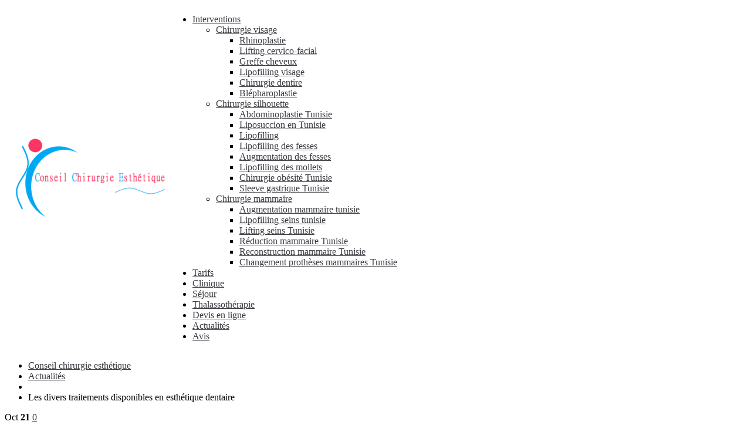

--- FILE ---
content_type: text/html; charset=UTF-8
request_url: https://www.conseil-chirurgie-esthetique.com/les-divers-traitements-disponibles-en-esthetique-dentaire/
body_size: 14656
content:
<!DOCTYPE html>
<!--[if IE 7]><html class="ie ie7" lang="fr-FR"><![endif]-->
<!--[if IE 8]><html class="ie ie8" lang="fr-FR"><![endif]-->
<!--[if !(IE 7) | !(IE 8) ]><!-->
<html lang="fr-FR">
<!--<![endif]-->
<head>
    <!-- META TAGS -->
    <meta charset="UTF-8">

    <!-- Define a viewport to mobile devices to use - telling the browser to assume that the page is as wide as the device (width=device-width) and setting the initial page zoom level to be 1 (initial-scale=1.0) -->
    <meta name="viewport" content="width=device-width, initial-scale=1.0">
    <meta name="format-detection" content="telephone=no" />

    
    <!-- Pingback URL -->
    <link rel="pingback" href="https://www.conseil-chirurgie-esthetique.com/xmlrpc.php"/>

    <!-- RSS -->
    <link rel="alternate" type="application/rss+xml" title="Conseil chirurgie esthétique" href="https://www.conseil-chirurgie-esthetique.com/feed/"/>
    <link rel="alternate" type="application/atom+xml" title="Conseil chirurgie esthétique" href="https://www.conseil-chirurgie-esthetique.com/feed/atom/"/>

    <meta name='robots' content='index, follow, max-image-preview:large, max-snippet:-1, max-video-preview:-1' />
	<style>img:is([sizes="auto" i], [sizes^="auto," i]) { contain-intrinsic-size: 3000px 1500px }</style>
	
	<!-- This site is optimized with the Yoast SEO plugin v25.7 - https://yoast.com/wordpress/plugins/seo/ -->
	<title>Pourquoi et quand consulter un dentiste ?</title>
	<meta name="description" content="Pour ce faire, il existe plusieurs traitements à effectuer par un dentiste selon les besoins des patients. Afin d&#039;apporter plus de visibilité sur le sujet, voici quelques traitements proposés en esthétique dentaire." />
	<link rel="canonical" href="https://www.conseil-chirurgie-esthetique.com/les-divers-traitements-disponibles-en-esthetique-dentaire/" />
	<meta property="og:locale" content="fr_FR" />
	<meta property="og:type" content="article" />
	<meta property="og:title" content="Pourquoi et quand consulter un dentiste ?" />
	<meta property="og:description" content="Pour ce faire, il existe plusieurs traitements à effectuer par un dentiste selon les besoins des patients. Afin d&#039;apporter plus de visibilité sur le sujet, voici quelques traitements proposés en esthétique dentaire." />
	<meta property="og:url" content="https://www.conseil-chirurgie-esthetique.com/les-divers-traitements-disponibles-en-esthetique-dentaire/" />
	<meta property="og:site_name" content="Conseil chirurgie esthétique" />
	<meta property="article:published_time" content="2021-10-21T17:04:32+00:00" />
	<meta property="article:modified_time" content="2021-10-28T10:29:02+00:00" />
	<meta property="og:image" content="https://www.conseil-chirurgie-esthetique.com/wp-content/uploads/2021/10/001BLG_implants-dentaires-reseau.com_Pourquoi-et-quand-consulter-un-dentiste-echange.jpg" />
	<meta property="og:image:width" content="600" />
	<meta property="og:image:height" content="400" />
	<meta property="og:image:type" content="image/jpeg" />
	<meta name="author" content="admin64" />
	<meta name="twitter:card" content="summary_large_image" />
	<meta name="twitter:label1" content="Écrit par" />
	<meta name="twitter:data1" content="admin64" />
	<meta name="twitter:label2" content="Durée de lecture estimée" />
	<meta name="twitter:data2" content="3 minutes" />
	<script type="application/ld+json" class="yoast-schema-graph">{"@context":"https://schema.org","@graph":[{"@type":"WebPage","@id":"https://www.conseil-chirurgie-esthetique.com/les-divers-traitements-disponibles-en-esthetique-dentaire/","url":"https://www.conseil-chirurgie-esthetique.com/les-divers-traitements-disponibles-en-esthetique-dentaire/","name":"Pourquoi et quand consulter un dentiste ?","isPartOf":{"@id":"https://www.conseil-chirurgie-esthetique.com/#website"},"primaryImageOfPage":{"@id":"https://www.conseil-chirurgie-esthetique.com/les-divers-traitements-disponibles-en-esthetique-dentaire/#primaryimage"},"image":{"@id":"https://www.conseil-chirurgie-esthetique.com/les-divers-traitements-disponibles-en-esthetique-dentaire/#primaryimage"},"thumbnailUrl":"https://www.conseil-chirurgie-esthetique.com/wp-content/uploads/2021/10/001BLG_implants-dentaires-reseau.com_Pourquoi-et-quand-consulter-un-dentiste-echange.jpg","datePublished":"2021-10-21T17:04:32+00:00","dateModified":"2021-10-28T10:29:02+00:00","author":{"@id":"https://www.conseil-chirurgie-esthetique.com/#/schema/person/1de46e64886da97bb7638cc08e41bf08"},"description":"Pour ce faire, il existe plusieurs traitements à effectuer par un dentiste selon les besoins des patients. Afin d'apporter plus de visibilité sur le sujet, voici quelques traitements proposés en esthétique dentaire.","breadcrumb":{"@id":"https://www.conseil-chirurgie-esthetique.com/les-divers-traitements-disponibles-en-esthetique-dentaire/#breadcrumb"},"inLanguage":"fr-FR","potentialAction":[{"@type":"ReadAction","target":["https://www.conseil-chirurgie-esthetique.com/les-divers-traitements-disponibles-en-esthetique-dentaire/"]}]},{"@type":"ImageObject","inLanguage":"fr-FR","@id":"https://www.conseil-chirurgie-esthetique.com/les-divers-traitements-disponibles-en-esthetique-dentaire/#primaryimage","url":"https://www.conseil-chirurgie-esthetique.com/wp-content/uploads/2021/10/001BLG_implants-dentaires-reseau.com_Pourquoi-et-quand-consulter-un-dentiste-echange.jpg","contentUrl":"https://www.conseil-chirurgie-esthetique.com/wp-content/uploads/2021/10/001BLG_implants-dentaires-reseau.com_Pourquoi-et-quand-consulter-un-dentiste-echange.jpg","width":600,"height":400,"caption":"dentiste"},{"@type":"BreadcrumbList","@id":"https://www.conseil-chirurgie-esthetique.com/les-divers-traitements-disponibles-en-esthetique-dentaire/#breadcrumb","itemListElement":[{"@type":"ListItem","position":1,"name":"Accueil","item":"https://www.conseil-chirurgie-esthetique.com/"},{"@type":"ListItem","position":2,"name":"Blog de conseil de chirurgie esthétique","item":"https://www.conseil-chirurgie-esthetique.com/blog/"},{"@type":"ListItem","position":3,"name":"Les divers traitements disponibles en esthétique dentaire"}]},{"@type":"WebSite","@id":"https://www.conseil-chirurgie-esthetique.com/#website","url":"https://www.conseil-chirurgie-esthetique.com/","name":"Conseil chirurgie esthétique","description":"","potentialAction":[{"@type":"SearchAction","target":{"@type":"EntryPoint","urlTemplate":"https://www.conseil-chirurgie-esthetique.com/?s={search_term_string}"},"query-input":{"@type":"PropertyValueSpecification","valueRequired":true,"valueName":"search_term_string"}}],"inLanguage":"fr-FR"},{"@type":"Person","@id":"https://www.conseil-chirurgie-esthetique.com/#/schema/person/1de46e64886da97bb7638cc08e41bf08","name":"admin64","image":{"@type":"ImageObject","inLanguage":"fr-FR","@id":"https://www.conseil-chirurgie-esthetique.com/#/schema/person/image/","url":"https://secure.gravatar.com/avatar/1bf7415c5440ee35452b9281f5d7a743f64029466237e4a712ce47ae9d053dd4?s=96&d=mm&r=g","contentUrl":"https://secure.gravatar.com/avatar/1bf7415c5440ee35452b9281f5d7a743f64029466237e4a712ce47ae9d053dd4?s=96&d=mm&r=g","caption":"admin64"}}]}</script>
	<!-- / Yoast SEO plugin. -->


<link rel='dns-prefetch' href='//fonts.googleapis.com' />
<link rel='dns-prefetch' href='//www.googletagmanager.com' />
<link rel='stylesheet' id='wp-block-library-css' href='https://www.conseil-chirurgie-esthetique.com/wp-includes/css/dist/block-library/style.min.css' type='text/css' media='all' />
<style id='classic-theme-styles-inline-css' type='text/css'>
/*! This file is auto-generated */
.wp-block-button__link{color:#fff;background-color:#32373c;border-radius:9999px;box-shadow:none;text-decoration:none;padding:calc(.667em + 2px) calc(1.333em + 2px);font-size:1.125em}.wp-block-file__button{background:#32373c;color:#fff;text-decoration:none}
</style>
<style id='global-styles-inline-css' type='text/css'>
:root{--wp--preset--aspect-ratio--square: 1;--wp--preset--aspect-ratio--4-3: 4/3;--wp--preset--aspect-ratio--3-4: 3/4;--wp--preset--aspect-ratio--3-2: 3/2;--wp--preset--aspect-ratio--2-3: 2/3;--wp--preset--aspect-ratio--16-9: 16/9;--wp--preset--aspect-ratio--9-16: 9/16;--wp--preset--color--black: #000000;--wp--preset--color--cyan-bluish-gray: #abb8c3;--wp--preset--color--white: #ffffff;--wp--preset--color--pale-pink: #f78da7;--wp--preset--color--vivid-red: #cf2e2e;--wp--preset--color--luminous-vivid-orange: #ff6900;--wp--preset--color--luminous-vivid-amber: #fcb900;--wp--preset--color--light-green-cyan: #7bdcb5;--wp--preset--color--vivid-green-cyan: #00d084;--wp--preset--color--pale-cyan-blue: #8ed1fc;--wp--preset--color--vivid-cyan-blue: #0693e3;--wp--preset--color--vivid-purple: #9b51e0;--wp--preset--gradient--vivid-cyan-blue-to-vivid-purple: linear-gradient(135deg,rgba(6,147,227,1) 0%,rgb(155,81,224) 100%);--wp--preset--gradient--light-green-cyan-to-vivid-green-cyan: linear-gradient(135deg,rgb(122,220,180) 0%,rgb(0,208,130) 100%);--wp--preset--gradient--luminous-vivid-amber-to-luminous-vivid-orange: linear-gradient(135deg,rgba(252,185,0,1) 0%,rgba(255,105,0,1) 100%);--wp--preset--gradient--luminous-vivid-orange-to-vivid-red: linear-gradient(135deg,rgba(255,105,0,1) 0%,rgb(207,46,46) 100%);--wp--preset--gradient--very-light-gray-to-cyan-bluish-gray: linear-gradient(135deg,rgb(238,238,238) 0%,rgb(169,184,195) 100%);--wp--preset--gradient--cool-to-warm-spectrum: linear-gradient(135deg,rgb(74,234,220) 0%,rgb(151,120,209) 20%,rgb(207,42,186) 40%,rgb(238,44,130) 60%,rgb(251,105,98) 80%,rgb(254,248,76) 100%);--wp--preset--gradient--blush-light-purple: linear-gradient(135deg,rgb(255,206,236) 0%,rgb(152,150,240) 100%);--wp--preset--gradient--blush-bordeaux: linear-gradient(135deg,rgb(254,205,165) 0%,rgb(254,45,45) 50%,rgb(107,0,62) 100%);--wp--preset--gradient--luminous-dusk: linear-gradient(135deg,rgb(255,203,112) 0%,rgb(199,81,192) 50%,rgb(65,88,208) 100%);--wp--preset--gradient--pale-ocean: linear-gradient(135deg,rgb(255,245,203) 0%,rgb(182,227,212) 50%,rgb(51,167,181) 100%);--wp--preset--gradient--electric-grass: linear-gradient(135deg,rgb(202,248,128) 0%,rgb(113,206,126) 100%);--wp--preset--gradient--midnight: linear-gradient(135deg,rgb(2,3,129) 0%,rgb(40,116,252) 100%);--wp--preset--font-size--small: 13px;--wp--preset--font-size--medium: 20px;--wp--preset--font-size--large: 36px;--wp--preset--font-size--x-large: 42px;--wp--preset--spacing--20: 0.44rem;--wp--preset--spacing--30: 0.67rem;--wp--preset--spacing--40: 1rem;--wp--preset--spacing--50: 1.5rem;--wp--preset--spacing--60: 2.25rem;--wp--preset--spacing--70: 3.38rem;--wp--preset--spacing--80: 5.06rem;--wp--preset--shadow--natural: 6px 6px 9px rgba(0, 0, 0, 0.2);--wp--preset--shadow--deep: 12px 12px 50px rgba(0, 0, 0, 0.4);--wp--preset--shadow--sharp: 6px 6px 0px rgba(0, 0, 0, 0.2);--wp--preset--shadow--outlined: 6px 6px 0px -3px rgba(255, 255, 255, 1), 6px 6px rgba(0, 0, 0, 1);--wp--preset--shadow--crisp: 6px 6px 0px rgba(0, 0, 0, 1);}:where(.is-layout-flex){gap: 0.5em;}:where(.is-layout-grid){gap: 0.5em;}body .is-layout-flex{display: flex;}.is-layout-flex{flex-wrap: wrap;align-items: center;}.is-layout-flex > :is(*, div){margin: 0;}body .is-layout-grid{display: grid;}.is-layout-grid > :is(*, div){margin: 0;}:where(.wp-block-columns.is-layout-flex){gap: 2em;}:where(.wp-block-columns.is-layout-grid){gap: 2em;}:where(.wp-block-post-template.is-layout-flex){gap: 1.25em;}:where(.wp-block-post-template.is-layout-grid){gap: 1.25em;}.has-black-color{color: var(--wp--preset--color--black) !important;}.has-cyan-bluish-gray-color{color: var(--wp--preset--color--cyan-bluish-gray) !important;}.has-white-color{color: var(--wp--preset--color--white) !important;}.has-pale-pink-color{color: var(--wp--preset--color--pale-pink) !important;}.has-vivid-red-color{color: var(--wp--preset--color--vivid-red) !important;}.has-luminous-vivid-orange-color{color: var(--wp--preset--color--luminous-vivid-orange) !important;}.has-luminous-vivid-amber-color{color: var(--wp--preset--color--luminous-vivid-amber) !important;}.has-light-green-cyan-color{color: var(--wp--preset--color--light-green-cyan) !important;}.has-vivid-green-cyan-color{color: var(--wp--preset--color--vivid-green-cyan) !important;}.has-pale-cyan-blue-color{color: var(--wp--preset--color--pale-cyan-blue) !important;}.has-vivid-cyan-blue-color{color: var(--wp--preset--color--vivid-cyan-blue) !important;}.has-vivid-purple-color{color: var(--wp--preset--color--vivid-purple) !important;}.has-black-background-color{background-color: var(--wp--preset--color--black) !important;}.has-cyan-bluish-gray-background-color{background-color: var(--wp--preset--color--cyan-bluish-gray) !important;}.has-white-background-color{background-color: var(--wp--preset--color--white) !important;}.has-pale-pink-background-color{background-color: var(--wp--preset--color--pale-pink) !important;}.has-vivid-red-background-color{background-color: var(--wp--preset--color--vivid-red) !important;}.has-luminous-vivid-orange-background-color{background-color: var(--wp--preset--color--luminous-vivid-orange) !important;}.has-luminous-vivid-amber-background-color{background-color: var(--wp--preset--color--luminous-vivid-amber) !important;}.has-light-green-cyan-background-color{background-color: var(--wp--preset--color--light-green-cyan) !important;}.has-vivid-green-cyan-background-color{background-color: var(--wp--preset--color--vivid-green-cyan) !important;}.has-pale-cyan-blue-background-color{background-color: var(--wp--preset--color--pale-cyan-blue) !important;}.has-vivid-cyan-blue-background-color{background-color: var(--wp--preset--color--vivid-cyan-blue) !important;}.has-vivid-purple-background-color{background-color: var(--wp--preset--color--vivid-purple) !important;}.has-black-border-color{border-color: var(--wp--preset--color--black) !important;}.has-cyan-bluish-gray-border-color{border-color: var(--wp--preset--color--cyan-bluish-gray) !important;}.has-white-border-color{border-color: var(--wp--preset--color--white) !important;}.has-pale-pink-border-color{border-color: var(--wp--preset--color--pale-pink) !important;}.has-vivid-red-border-color{border-color: var(--wp--preset--color--vivid-red) !important;}.has-luminous-vivid-orange-border-color{border-color: var(--wp--preset--color--luminous-vivid-orange) !important;}.has-luminous-vivid-amber-border-color{border-color: var(--wp--preset--color--luminous-vivid-amber) !important;}.has-light-green-cyan-border-color{border-color: var(--wp--preset--color--light-green-cyan) !important;}.has-vivid-green-cyan-border-color{border-color: var(--wp--preset--color--vivid-green-cyan) !important;}.has-pale-cyan-blue-border-color{border-color: var(--wp--preset--color--pale-cyan-blue) !important;}.has-vivid-cyan-blue-border-color{border-color: var(--wp--preset--color--vivid-cyan-blue) !important;}.has-vivid-purple-border-color{border-color: var(--wp--preset--color--vivid-purple) !important;}.has-vivid-cyan-blue-to-vivid-purple-gradient-background{background: var(--wp--preset--gradient--vivid-cyan-blue-to-vivid-purple) !important;}.has-light-green-cyan-to-vivid-green-cyan-gradient-background{background: var(--wp--preset--gradient--light-green-cyan-to-vivid-green-cyan) !important;}.has-luminous-vivid-amber-to-luminous-vivid-orange-gradient-background{background: var(--wp--preset--gradient--luminous-vivid-amber-to-luminous-vivid-orange) !important;}.has-luminous-vivid-orange-to-vivid-red-gradient-background{background: var(--wp--preset--gradient--luminous-vivid-orange-to-vivid-red) !important;}.has-very-light-gray-to-cyan-bluish-gray-gradient-background{background: var(--wp--preset--gradient--very-light-gray-to-cyan-bluish-gray) !important;}.has-cool-to-warm-spectrum-gradient-background{background: var(--wp--preset--gradient--cool-to-warm-spectrum) !important;}.has-blush-light-purple-gradient-background{background: var(--wp--preset--gradient--blush-light-purple) !important;}.has-blush-bordeaux-gradient-background{background: var(--wp--preset--gradient--blush-bordeaux) !important;}.has-luminous-dusk-gradient-background{background: var(--wp--preset--gradient--luminous-dusk) !important;}.has-pale-ocean-gradient-background{background: var(--wp--preset--gradient--pale-ocean) !important;}.has-electric-grass-gradient-background{background: var(--wp--preset--gradient--electric-grass) !important;}.has-midnight-gradient-background{background: var(--wp--preset--gradient--midnight) !important;}.has-small-font-size{font-size: var(--wp--preset--font-size--small) !important;}.has-medium-font-size{font-size: var(--wp--preset--font-size--medium) !important;}.has-large-font-size{font-size: var(--wp--preset--font-size--large) !important;}.has-x-large-font-size{font-size: var(--wp--preset--font-size--x-large) !important;}
:where(.wp-block-post-template.is-layout-flex){gap: 1.25em;}:where(.wp-block-post-template.is-layout-grid){gap: 1.25em;}
:where(.wp-block-columns.is-layout-flex){gap: 2em;}:where(.wp-block-columns.is-layout-grid){gap: 2em;}
:root :where(.wp-block-pullquote){font-size: 1.5em;line-height: 1.6;}
</style>
<link rel='stylesheet' id='contact-form-7-css' href='https://www.conseil-chirurgie-esthetique.com/wp-content/plugins/contact-form-7/includes/css/styles.css' type='text/css' media='all' />
<link rel='stylesheet' id='cookie-notice-front-css' href='https://www.conseil-chirurgie-esthetique.com/wp-content/plugins/cookie-notice/css/front.min.css' type='text/css' media='all' />
<link rel='stylesheet' id='ez-toc-css' href='https://www.conseil-chirurgie-esthetique.com/wp-content/plugins/easy-table-of-contents/assets/css/screen.min.css' type='text/css' media='all' />
<style id='ez-toc-inline-css' type='text/css'>
div#ez-toc-container .ez-toc-title {font-size: 120%;}div#ez-toc-container .ez-toc-title {font-weight: 500;}div#ez-toc-container ul li , div#ez-toc-container ul li a {font-size: 95%;}div#ez-toc-container ul li , div#ez-toc-container ul li a {font-weight: 500;}div#ez-toc-container nav ul ul li {font-size: 90%;}
.ez-toc-container-direction {direction: ltr;}.ez-toc-counter ul{counter-reset: item ;}.ez-toc-counter nav ul li a::before {content: counters(item, '.', decimal) '. ';display: inline-block;counter-increment: item;flex-grow: 0;flex-shrink: 0;margin-right: .2em; float: left; }.ez-toc-widget-direction {direction: ltr;}.ez-toc-widget-container ul{counter-reset: item ;}.ez-toc-widget-container nav ul li a::before {content: counters(item, '.', decimal) '. ';display: inline-block;counter-increment: item;flex-grow: 0;flex-shrink: 0;margin-right: .2em; float: left; }
</style>
<link rel='stylesheet' id='google-raleway-css' href='https://fonts.googleapis.com/css?family=Raleway%3A400%2C100%2C200%2C300%2C500%2C600%2C700%2C800%2C900&#038;ver=6.8.3' type='text/css' media='all' />
<link rel='stylesheet' id='google-droid-serif-css' href='https://fonts.googleapis.com/css?family=Droid+Serif%3A400%2C700%2C400italic%2C700italic&#038;ver=6.8.3' type='text/css' media='all' />
<link rel='stylesheet' id='bootstrap-css-css' href='https://www.conseil-chirurgie-esthetique.com/wp-content/themes/inspiry-medicalpress/css/bootstrap.css' type='text/css' media='all' />
<link rel='stylesheet' id='flexslider-css-css' href='https://www.conseil-chirurgie-esthetique.com/wp-content/themes/inspiry-medicalpress/js/flexslider/flexslider.css' type='text/css' media='all' />
<link rel='stylesheet' id='animations-css-css' href='https://www.conseil-chirurgie-esthetique.com/wp-content/themes/inspiry-medicalpress/css/animations.css' type='text/css' media='all' />
<link rel='stylesheet' id='font-awesome-css-css' href='https://www.conseil-chirurgie-esthetique.com/wp-content/themes/inspiry-medicalpress/css/font-awesome.css' type='text/css' media='all' />
<link rel='stylesheet' id='datepicker-css-css' href='https://www.conseil-chirurgie-esthetique.com/wp-content/themes/inspiry-medicalpress/css/datepicker.css' type='text/css' media='all' />
<link rel='stylesheet' id='swipebox-css-css' href='https://www.conseil-chirurgie-esthetique.com/wp-content/themes/inspiry-medicalpress/css/swipebox.css' type='text/css' media='all' />
<link rel='stylesheet' id='meanmenu-css-css' href='https://www.conseil-chirurgie-esthetique.com/wp-content/themes/inspiry-medicalpress/css/meanmenu.css' type='text/css' media='all' />
<link rel='stylesheet' id='select2-css-css' href='https://www.conseil-chirurgie-esthetique.com/wp-content/themes/inspiry-medicalpress/css/select2.min.css' type='text/css' media='all' />
<link rel='stylesheet' id='main-css-css' href='https://www.conseil-chirurgie-esthetique.com/wp-content/themes/inspiry-medicalpress/css/main.css' type='text/css' media='all' />
<link rel='stylesheet' id='custom-responsive-css-css' href='https://www.conseil-chirurgie-esthetique.com/wp-content/themes/inspiry-medicalpress/css/custom-responsive.css' type='text/css' media='all' />
<link rel='stylesheet' id='parent-default-css' href='https://www.conseil-chirurgie-esthetique.com/wp-content/themes/inspiry-medicalpress/style.css' type='text/css' media='all' />
<link rel='stylesheet' id='parent-custom-css' href='https://www.conseil-chirurgie-esthetique.com/wp-content/themes/inspiry-medicalpress/css/custom.css' type='text/css' media='all' />
<script type="text/javascript" id="cookie-notice-front-js-before">
/* <![CDATA[ */
var cnArgs = {"ajaxUrl":"https:\/\/www.conseil-chirurgie-esthetique.com\/wp-admin\/admin-ajax.php","nonce":"b7fc760706","hideEffect":"fade","position":"bottom","onScroll":false,"onScrollOffset":100,"onClick":false,"cookieName":"cookie_notice_accepted","cookieTime":2592000,"cookieTimeRejected":2592000,"globalCookie":false,"redirection":false,"cache":true,"revokeCookies":false,"revokeCookiesOpt":"automatic"};
/* ]]> */
</script>
<script type="text/javascript" src="https://www.conseil-chirurgie-esthetique.com/wp-content/plugins/cookie-notice/js/front.min.js" id="cookie-notice-front-js"></script>
<script type="text/javascript" src="https://www.conseil-chirurgie-esthetique.com/wp-includes/js/jquery/jquery.min.js" id="jquery-core-js"></script>
<script type="text/javascript" src="https://www.conseil-chirurgie-esthetique.com/wp-includes/js/jquery/jquery-migrate.min.js" id="jquery-migrate-js"></script>
<meta name="generator" content="Redux 4.5.7" /><meta name="generator" content="Site Kit by Google 1.159.0" /><style type='text/css' id='inspiry-dynamic-css'>

nav.main-menu ul > li ul li{
border-color:#73D1E7;
}

a{
color:#3a3c41;
}

a:hover, a:focus{
color:#f15b5a;
}

form input[type="submit"], .woocommerce a.added_to_cart, .woocommerce a.button, .woocommerce button.button, .woocommerce input.button, .woocommerce #respond input#submit, .woocommerce #respond input[type="submit"]{
background-color:#3a3c41;
}

form input[type="submit"]:hover, form input[type="submit"]:focus, .woocommerce a.added_to_cart:hover, .woocommerce a.button:hover, .woocommerce button.button:hover, .woocommerce input.button:hover, .woocommerce #respond input#submit:hover, .woocommerce #respond input[type="submit"]:hover{
background-color:#f15b5a;
}

form input[type="submit"], .woocommerce a.added_to_cart, .woocommerce a.button, .woocommerce button.button, .woocommerce input.button, .woocommerce #respond input#submit, .woocommerce #respond input[type="submit"]{
color:#ffffff;
}

form input[type="submit"]:hover, form input[type="submit"]:focus, .woocommerce a.added_to_cart:hover, .woocommerce a.button:hover, .woocommerce button.button:hover, .woocommerce input.button:hover, .woocommerce #respond input#submit:hover, .woocommerce #respond input[type="submit"]:hover{
color:#ffffff;
}

.read-more, .woocommerce ul.products li.product .button, .woocommerce #respond input#submit.alt, .woocommerce a.button.alt, .woocommerce button.button.alt, .woocommerce input.button.alt{
background-color:#67c9e0;
}

.read-more:hover, .read-more:focus, .woocommerce ul.products li.product .button:hover, .woocommerce #respond input#submit.alt:hover, .woocommerce a.button.alt:hover, .woocommerce button.button.alt:hover, .woocommerce input.button.alt:hover{
background-color:#f15b5a;
}

.read-more, .woocommerce ul.products li.product .button, .woocommerce #respond input#submit.alt, .woocommerce a.button.alt, .woocommerce button.button.alt, .woocommerce input.button.alt{
color:#ffffff;
}

.read-more:hover, .read-more:focus, .woocommerce ul.products li.product .button:hover, .woocommerce #respond input#submit.alt:hover, .woocommerce a.button.alt:hover, .woocommerce button.button.alt:hover, .woocommerce input.button.alt:hover{
color:#ffffff;
}

.home-slider .make-appoint{
background-color:#3a3c41;
}

.home-slider .make-appoint:hover{
background-color:#000;
}

.home-slider .appointment-form, .ui-datepicker-header{
background-color:#67C9E0;
}

td .ui-state-active, td .ui-state-hover, td .ui-state-highlight, .ui-datepicker-header .ui-state-hover{
background-color:#3FA6BE;
}

#main-footer, .footer-bottom, #main-footer .widget ul, #main-footer .widget ul li{
border-color:#4A4C52;
}

#main-footer .widget a{
color:#1e73be;
}

#main-footer .widget a:hover{
color:#1c59dd;
}

#main-footer .widget a:active{
color:#185ddd;
}

.footer-bottom .footer-social-nav li .fa{
color:#53565c;
}

.footer-bottom .footer-social-nav li .fa:hover{
color:#ffffff;
}

.footer-bottom .footer-social-nav li .fa:active{
color:#ffffff;
}

@media only screen and (max-width: 530px) {
.mean-container .mean-bar{
background-color:#53c3dd;
}

}
</style><!--[if lt IE 9]><script src="http://html5shim.googlecode.com/svn/trunk/html5.js"></script><script src="https://www.conseil-chirurgie-esthetique.com/wp-content/themes/inspiry-medicalpress/js/respond.min.js"></script><![endif]--><meta name="generator" content="Powered by Visual Composer - drag and drop page builder for WordPress."/>
<!--[if lte IE 9]><link rel="stylesheet" type="text/css" href="https://www.conseil-chirurgie-esthetique.com/wp-content/plugins/js_composer/assets/css/vc_lte_ie9.min.css" media="screen"><![endif]--><link rel="icon" href="https://www.conseil-chirurgie-esthetique.com/wp-content/uploads/2018/02/cropped-logo-psd-1-1-e1517570843311-32x32.png" sizes="32x32" />
<link rel="icon" href="https://www.conseil-chirurgie-esthetique.com/wp-content/uploads/2018/02/cropped-logo-psd-1-1-e1517570843311-192x192.png" sizes="192x192" />
<link rel="apple-touch-icon" href="https://www.conseil-chirurgie-esthetique.com/wp-content/uploads/2018/02/cropped-logo-psd-1-1-e1517570843311-180x180.png" />
<meta name="msapplication-TileImage" content="https://www.conseil-chirurgie-esthetique.com/wp-content/uploads/2018/02/cropped-logo-psd-1-1-e1517570843311-270x270.png" />
		<style type="text/css" id="wp-custom-css">
			.nothing-found{display:none;}
#search{display:none;}		</style>
		<noscript><style type="text/css"> .wpb_animate_when_almost_visible { opacity: 1; }</style></noscript>	<link rel="preload" as="font" href="https://www.conseil-chirurgie-esthetique.com/wp-content/themes/inspiry-medicalpress/fonts/fontawesome-webfont.woff2?v=4.7.0" type="font/woff2" crossorigin="anonymous">
</head>

<body class="wp-singular post-template-default single single-post postid-1120 single-format-standard wp-theme-inspiry-medicalpress cookies-not-set inspiry-themes inspiry-medicalpress-theme inspiry-boxed-layout wpb-js-composer js-comp-ver-5.2.1 vc_responsive">


<div id="page">



<header id="header">
    <div class="container">
        <div class="row">
            <div class="col-lg-12 col-md-12 col-sm-12">

                <!-- Website Logo -->
				<table style=" border-color:white; padding:0px; margin:0px; border-collapse: collapse; cellspacing=0;" >
					<tr><td style="padding: 0; border:none;">
				
                <div class="logo clearfix">
                                            <a href="https://www.conseil-chirurgie-esthetique.com/">
                            <img src="https://www.conseil-chirurgie-esthetique.com/wp-content/uploads/2018/02/logo-psd-1-1-e1517570843311.png"
                                 alt="Conseil chirurgie esthétique"/>
                        </a>
                                    </div>
						
						</td>
						<td style="padding: 0; border:none;">

                <!-- Main Navigation -->
                <nav class="main-menu">
                    <ul id="menu-menu-1" class="header-nav clearfix"><li id="menu-item-504" class="menu-item menu-item-type-custom menu-item-object-custom menu-item-home menu-item-has-children menu-item-504"><a href="https://www.conseil-chirurgie-esthetique.com/#interventions">Interventions</a>
<ul class="sub-menu">
	<li id="menu-item-58" class="menu-item menu-item-type-post_type menu-item-object-page menu-item-has-children menu-item-58"><a href="https://www.conseil-chirurgie-esthetique.com/chirurgie-visage-tunisie/">Chirurgie visage</a>
	<ul class="sub-menu">
		<li id="menu-item-116" class="menu-item menu-item-type-post_type menu-item-object-page menu-item-116"><a href="https://www.conseil-chirurgie-esthetique.com/rhinoplastie-tunisie/">Rhinoplastie</a></li>
		<li id="menu-item-502" class="menu-item menu-item-type-post_type menu-item-object-page menu-item-502"><a href="https://www.conseil-chirurgie-esthetique.com/lifting-cervico-facial-tunisie/">Lifting cervico-facial</a></li>
		<li id="menu-item-499" class="menu-item menu-item-type-post_type menu-item-object-page menu-item-499"><a href="https://www.conseil-chirurgie-esthetique.com/greffe-cheveux-tunisie/">Greffe cheveux</a></li>
		<li id="menu-item-500" class="menu-item menu-item-type-post_type menu-item-object-page menu-item-500"><a href="https://www.conseil-chirurgie-esthetique.com/lipofilling-visage-tunisie/">Lipofilling visage</a></li>
		<li id="menu-item-164" class="menu-item menu-item-type-post_type menu-item-object-page menu-item-164"><a href="https://www.conseil-chirurgie-esthetique.com/chirurgie-dentaire-tunisie/">Chirurgie dentire</a></li>
		<li id="menu-item-501" class="menu-item menu-item-type-post_type menu-item-object-page menu-item-501"><a href="https://www.conseil-chirurgie-esthetique.com/blepharoplastie-tunisie/">Blépharoplastie</a></li>
	</ul>
</li>
	<li id="menu-item-59" class="menu-item menu-item-type-post_type menu-item-object-page menu-item-has-children menu-item-59"><a href="https://www.conseil-chirurgie-esthetique.com/chirurgie-silhouette-tunisie/">Chirurgie silhouette</a>
	<ul class="sub-menu">
		<li id="menu-item-313" class="menu-item menu-item-type-post_type menu-item-object-page menu-item-313"><a href="https://www.conseil-chirurgie-esthetique.com/abdominoplastie-tunisie/">Abdominoplastie Tunisie</a></li>
		<li id="menu-item-129" class="menu-item menu-item-type-post_type menu-item-object-page menu-item-129"><a href="https://www.conseil-chirurgie-esthetique.com/liposuccion-tunisie/">Liposuccion en Tunisie</a></li>
		<li id="menu-item-166" class="menu-item menu-item-type-post_type menu-item-object-page menu-item-166"><a href="https://www.conseil-chirurgie-esthetique.com/lipofilling-tunisie/">Lipofilling</a></li>
		<li id="menu-item-900" class="menu-item menu-item-type-post_type menu-item-object-page menu-item-900"><a href="https://www.conseil-chirurgie-esthetique.com/lipofilling-des-fesses-tunisie/">Lipofilling des fesses</a></li>
		<li id="menu-item-165" class="menu-item menu-item-type-post_type menu-item-object-page menu-item-165"><a href="https://www.conseil-chirurgie-esthetique.com/augmentation-fesses-tunisie/">Augmentation des fesses</a></li>
		<li id="menu-item-899" class="menu-item menu-item-type-post_type menu-item-object-page menu-item-899"><a href="https://www.conseil-chirurgie-esthetique.com/lipofilling-des-mollets-tunisie/">Lipofilling des mollets</a></li>
		<li id="menu-item-315" class="menu-item menu-item-type-post_type menu-item-object-page menu-item-315"><a href="https://www.conseil-chirurgie-esthetique.com/chirurgie-obesite-tunisie/">Chirurgie obésité Tunisie</a></li>
		<li id="menu-item-314" class="menu-item menu-item-type-post_type menu-item-object-page menu-item-314"><a href="https://www.conseil-chirurgie-esthetique.com/sleeve-gastrique-tunisie/">Sleeve gastrique Tunisie</a></li>
	</ul>
</li>
	<li id="menu-item-60" class="menu-item menu-item-type-post_type menu-item-object-page menu-item-has-children menu-item-60"><a href="https://www.conseil-chirurgie-esthetique.com/chirurgie-mammaire-tunisie/">Chirurgie mammaire</a>
	<ul class="sub-menu">
		<li id="menu-item-198" class="menu-item menu-item-type-post_type menu-item-object-page menu-item-198"><a href="https://www.conseil-chirurgie-esthetique.com/augmentation-mammaire-tunisie/">Augmentation mammaire tunisie</a></li>
		<li id="menu-item-199" class="menu-item menu-item-type-post_type menu-item-object-page menu-item-199"><a href="https://www.conseil-chirurgie-esthetique.com/lipofilling-seins-tunisie/">Lipofilling seins tunisie</a></li>
		<li id="menu-item-319" class="menu-item menu-item-type-post_type menu-item-object-page menu-item-319"><a href="https://www.conseil-chirurgie-esthetique.com/lifting-seins-tunisie/">Lifting seins Tunisie</a></li>
		<li id="menu-item-318" class="menu-item menu-item-type-post_type menu-item-object-page menu-item-318"><a href="https://www.conseil-chirurgie-esthetique.com/reduction-mammaire-tunisie/">Réduction mammaire Tunisie</a></li>
		<li id="menu-item-317" class="menu-item menu-item-type-post_type menu-item-object-page menu-item-317"><a href="https://www.conseil-chirurgie-esthetique.com/reconstruction-mammaire-tunisie/">Reconstruction mammaire Tunisie</a></li>
		<li id="menu-item-316" class="menu-item menu-item-type-post_type menu-item-object-page menu-item-316"><a href="https://www.conseil-chirurgie-esthetique.com/changement-protheses-mammaires-tunisie/">Changement prothèses mammaires Tunisie</a></li>
	</ul>
</li>
</ul>
</li>
<li id="menu-item-583" class="menu-item menu-item-type-post_type menu-item-object-page menu-item-583"><a href="https://www.conseil-chirurgie-esthetique.com/tarifs-chirurgie-esthetique/">Tarifs</a></li>
<li id="menu-item-67" class="menu-item menu-item-type-post_type menu-item-object-page menu-item-67"><a href="https://www.conseil-chirurgie-esthetique.com/clinique-tunisie/">Clinique</a></li>
<li id="menu-item-72" class="menu-item menu-item-type-post_type menu-item-object-page menu-item-72"><a href="https://www.conseil-chirurgie-esthetique.com/sejour/">Séjour</a></li>
<li id="menu-item-741" class="menu-item menu-item-type-post_type menu-item-object-page menu-item-741"><a href="https://www.conseil-chirurgie-esthetique.com/thalassotherapie-tunisie/">Thalassothérapie</a></li>
<li id="menu-item-66" class="menu-item menu-item-type-post_type menu-item-object-page menu-item-66"><a href="https://www.conseil-chirurgie-esthetique.com/devis-en-ligne/">Devis en ligne</a></li>
<li id="menu-item-49" class="menu-item menu-item-type-post_type menu-item-object-page current_page_parent menu-item-49"><a href="https://www.conseil-chirurgie-esthetique.com/blog/">Actualités</a></li>
<li id="menu-item-503" class="menu-item menu-item-type-custom menu-item-object-custom menu-item-home menu-item-503"><a href="https://www.conseil-chirurgie-esthetique.com/#avis">Avis</a></li>
</ul>                </nav> 
						</td></tr>
				</table>

                <div id="responsive-menu-container"></div>

            </div>
        </div>
    </div>
</header>
        <div class="banner clearfix" style="background-repeat: no-repeat; background-position: center top; background-image: url('https://www.conseil-chirurgie-esthetique.com/wp-content/uploads/2018/02/banner-micro-chirurgie.jpg'); background-size: cover;"></div>
		<div class=" page-top clearfix">
    <div class="container">
        <div class="row">
            <div class="col-lg-9 col-md-8 col-sm-12 ">
                <nav class="bread-crumb">
                    <ul class="breadcrumb clearfix"><li><a href="https://www.conseil-chirurgie-esthetique.com">Conseil chirurgie esthétique</a><span class="divider"></span></li><li><a href="https://www.conseil-chirurgie-esthetique.com/category/actualites/">Actualités</a> <span class="divider"></span></li><li><li class="active">Les divers traitements disponibles en esthétique dentaire</li></ul>                </nav>
            </div>
            <div class="col-lg-3 col-md-4 col-sm-12 ">
                <div id="search" class="widget clearfix">
    <form method="get" id="search-form" class="search-form" action="https://www.conseil-chirurgie-esthetique.com/">
        <div>
            <input type="text" value="" name="s" id="search-text" placeholder="Search"/>
            <input type="submit" id="search-submit" value=""/>
        </div>
    </form>
</div>            </div>
        </div>
    </div>
</div>

<div class="blog-page clearfix">
    <div class="container">
        <div class="row">
            <div class="col-lg-9 col-md-8 col-sm-12 ">
                <div class="blog-post-single clearfix">
                                                <article id="post-1120" class=" clearfix post-1120 post type-post status-publish format-standard has-post-thumbnail hentry category-actualites" >
                                <div class="left_meta clearfix entry-meta">
                                    <time class="entry-date published updated" datetime="2021-10-21T19:04:32+02:00">Oct                                        <strong>21</strong></time>
                                    <span class="comments_count clearfix entry-comments-link"><a href="https://www.conseil-chirurgie-esthetique.com/les-divers-traitements-disponibles-en-esthetique-dentaire/#respond">0</a></span>
                                </div>
                                <div class="right-contents">
                                    <header class="entry-header">
                                                    <figure>
                <a class="swipebox" href="https://www.conseil-chirurgie-esthetique.com/wp-content/uploads/2021/10/001BLG_implants-dentaires-reseau.com_Pourquoi-et-quand-consulter-un-dentiste-echange.jpg" title="Les divers traitements disponibles en esthétique dentaire">
                    <img width="600" height="400" src="https://www.conseil-chirurgie-esthetique.com/wp-content/uploads/2021/10/001BLG_implants-dentaires-reseau.com_Pourquoi-et-quand-consulter-un-dentiste-echange.jpg" class="attachment-blog-page size-blog-page wp-post-image" alt="dentiste" decoding="async" fetchpriority="high" srcset="https://www.conseil-chirurgie-esthetique.com/wp-content/uploads/2021/10/001BLG_implants-dentaires-reseau.com_Pourquoi-et-quand-consulter-un-dentiste-echange.jpg 600w, https://www.conseil-chirurgie-esthetique.com/wp-content/uploads/2021/10/001BLG_implants-dentaires-reseau.com_Pourquoi-et-quand-consulter-un-dentiste-echange-300x200.jpg 300w" sizes="(max-width: 600px) 100vw, 600px" />                </a>
            </figure>
                                                    <h1 class="entry-title">Les divers traitements disponibles en esthétique dentaire</h1>

                                            
                                                                                </header>

                                    <div class="entry-content">
                                        
<p>Depuis quelques années, les types d&#8217;interventions réalisés dans le cabinet dentaire sont largement variés. En effet, aujourd&#8217;hui, on ne prend plus un rendez-vous chez le dentiste uniquement pour des questions de santé. De plus en plus de patients recourent à la dentisterie esthétique. Cette spécialité de la médecine dentaire permet d&#8217;améliorer l&#8217;apparence des dents, et ainsi du sourire.</p><div id="ez-toc-container" class="ez-toc-v2_0_76 counter-hierarchy ez-toc-counter ez-toc-grey ez-toc-container-direction">
<div class="ez-toc-title-container">
<p class="ez-toc-title" style="cursor:inherit">Voici ce que vous allez découvrir dans cet article :</p>
<span class="ez-toc-title-toggle"><a href="#" class="ez-toc-pull-right ez-toc-btn ez-toc-btn-xs ez-toc-btn-default ez-toc-toggle" aria-label="Toggle Table of Content"><span class="ez-toc-js-icon-con"><span class=""><span class="eztoc-hide" style="display:none;">Toggle</span><span class="ez-toc-icon-toggle-span"><svg style="fill: #999;color:#999" xmlns="http://www.w3.org/2000/svg" class="list-377408" width="20px" height="20px" viewBox="0 0 24 24" fill="none"><path d="M6 6H4v2h2V6zm14 0H8v2h12V6zM4 11h2v2H4v-2zm16 0H8v2h12v-2zM4 16h2v2H4v-2zm16 0H8v2h12v-2z" fill="currentColor"></path></svg><svg style="fill: #999;color:#999" class="arrow-unsorted-368013" xmlns="http://www.w3.org/2000/svg" width="10px" height="10px" viewBox="0 0 24 24" version="1.2" baseProfile="tiny"><path d="M18.2 9.3l-6.2-6.3-6.2 6.3c-.2.2-.3.4-.3.7s.1.5.3.7c.2.2.4.3.7.3h11c.3 0 .5-.1.7-.3.2-.2.3-.5.3-.7s-.1-.5-.3-.7zM5.8 14.7l6.2 6.3 6.2-6.3c.2-.2.3-.5.3-.7s-.1-.5-.3-.7c-.2-.2-.4-.3-.7-.3h-11c-.3 0-.5.1-.7.3-.2.2-.3.5-.3.7s.1.5.3.7z"/></svg></span></span></span></a></span></div>
<nav><ul class='ez-toc-list ez-toc-list-level-1 ' ><li class='ez-toc-page-1 ez-toc-heading-level-2'><a class="ez-toc-link ez-toc-heading-1" href="#_Comprendre_ce_quest_lesthetique_dentaire" >&nbsp;Comprendre ce qu&#8217;est l&#8217;esthétique dentaire</a></li><li class='ez-toc-page-1 ez-toc-heading-level-2'><a class="ez-toc-link ez-toc-heading-2" href="#Lorthodontie_pour_corriger_lalignement_des_dents" >L&#8217;orthodontie pour corriger l&#8217;alignement des dents</a></li><li class='ez-toc-page-1 ez-toc-heading-level-2'><a class="ez-toc-link ez-toc-heading-3" href="#Leclaircissement_ou_le_blanchiment_des_dents" >L&#8217;éclaircissement ou le blanchiment des dents</a></li><li class='ez-toc-page-1 ez-toc-heading-level-2'><a class="ez-toc-link ez-toc-heading-4" href="#Les_facettes_dentaires_pour_corriger_la_position_la_taille_et_la_couleur_des_dents" >Les facettes dentaires pour corriger la position, la taille et la couleur des dents</a></li><li class='ez-toc-page-1 ez-toc-heading-level-2'><a class="ez-toc-link ez-toc-heading-5" href="#Limplantologie_dentaire_pour_reconstruire_lapparence_de_la_dent_dorigine" >L&#8217;implantologie dentaire pour reconstruire l&#8217;apparence de la dent d&#8217;origine</a></li></ul></nav></div>




<span id="more-1120"></span>



<h2 class="wp-block-heading"><span class="ez-toc-section" id="_Comprendre_ce_quest_lesthetique_dentaire"></span>&nbsp;Comprendre ce qu&#8217;est l&#8217;esthétique dentaire<span class="ez-toc-section-end"></span></h2>



<p>Avant de parler des traitements proposés en esthétique dentaire, il convient de comprendre en quoi consiste ce dernier. Il s&#8217;agit d&#8217;une spécialité de la médecine dentaire qui s&#8217;occupe de l&#8217;amélioration de l&#8217;apparence des dents du patient. Ce type de traitement dentaire est réalisé dans un but purement esthétique. Toutefois, il est important que le patient ait une bonne santé de la bouche pour pouvoir y recourir.</p>



<p>Si <a href="https://www.moncarnetbeaute.com/soins-du-corps/"><strong>le soin du corps</strong></a> permet d&#8217;entretenir la santé et la beauté de la peau à travers une bonne routine beauté, l&#8217;esthétique dentaire permet d&#8217;améliorer l&#8217;esthétique des dents, notamment en modifiant leur forme, leur position ou encore leur couleur. Mais alors, quels sont les principaux traitements esthétiques dentaires ?</p>



<h2 class="wp-block-heading"><span class="ez-toc-section" id="Lorthodontie_pour_corriger_lalignement_des_dents"></span>L&#8217;orthodontie pour corriger l&#8217;alignement des dents<span class="ez-toc-section-end"></span></h2>



<p>L&#8217;orthodontie compte parmi les principaux traitements <a href="https://www.conseil-chirurgie-esthetique.com/implantologie-dentaire-tunisie-osteointegration/">esthétiques dentaires</a>. En effet, un beau sourire sain et confiant repose en grande partie sur des dents bien alignées. Pour ce faire, l&#8217;orthodontie est une catégorie de l&#8217;esthétique dentaire qui se spécialise dans le traitement de la correction de l&#8217;alignement des dents.</p>



<p>Elle peut proposer plusieurs solutions afin d&#8217;améliorer le confort buccal, mais surtout le sourire du patient. L&#8217;utilisation de l&#8217;orthodontie invisible est une des grandes avancées de ce traitement esthétique dentaire. Parmi les solutions les plus courantes, on retrouve l&#8217;appareil dentaire qui se place à l&#8217;intérieur de la dent et les nouvelles gouttières invisibles dotées d&#8217;une couverture transparente adaptée aux dents.</p>



<h2 class="wp-block-heading"><span class="ez-toc-section" id="Leclaircissement_ou_le_blanchiment_des_dents"></span>L&#8217;éclaircissement ou le blanchiment des dents<span class="ez-toc-section-end"></span></h2>



<p>Il s&#8217;agit sans doute de l&#8217;un des traitements esthétiques dentaires les plus demandés. Effectivement, il est l&#8217;un des moyens les plus rapides et les plus pratiques afin d&#8217;améliorer l&#8217;apparence du sourire. Par ailleurs, l&#8217;éclaircissement ou le blanchiment des dents est plus abordable que les autres soins dentaires esthétiques, ce qui en fait un traitement largement plus attrayant pour les personnes souhaitant rehausser leur sourire.</p>



<p>Pour ce faire, il existe plusieurs solutions de blanchiment des dents. Le blanchiment des dents à l&#8217;aide d&#8217;une lampe à lumière froide et d&#8217;un gel blanchissant offre des changements très sensibles, avec des résultats durables.</p>



<h2 class="wp-block-heading"><span class="ez-toc-section" id="Les_facettes_dentaires_pour_corriger_la_position_la_taille_et_la_couleur_des_dents"></span>Les facettes dentaires pour corriger la position, la taille et la couleur des dents<span class="ez-toc-section-end"></span></h2>



<p>L&#8217;utilisation de facettes dentaires connaît de plus en plus de succès parmi les traitements de dentisterie esthétique. Les facettes dentaires sont en fait des coquilles minces en porcelaine utilisées dans le but de couvrir les dents et les imperfections existantes.</p>



<p>Ils apportent les ajustements nécessaires à la position, à la couleur ou encore à la taille des dents pour ressembler aux dents naturelles du patient. Faciles et rapides à placer, ils permettent d&#8217;obtenir un résultat instantané afin de corriger les dents cassées, séparées ou encore pour obtenir un blanchiment.</p>



<h2 class="wp-block-heading"><span class="ez-toc-section" id="Limplantologie_dentaire_pour_reconstruire_lapparence_de_la_dent_dorigine"></span>L&#8217;implantologie dentaire pour reconstruire l&#8217;apparence de la dent d&#8217;origine<span class="ez-toc-section-end"></span></h2>



<p>L&#8217;implantologie dentaire ou la pose d&#8217;implants dentaires est une technique très courante pour la correction du sourire. Lorsqu&#8217;une dent manque ou que la dent naturelle a subi des dommages la rendant impossible à récupérer, l&#8217;implantologie dentaire constitue une excellente solution permettant de reconstruire l&#8217;apparence et la fonctionnalité de la dent d&#8217;origine.</p>



<p>Pour cela, le professionnel place un implant sur la zone de la dent concernée. Pour ce faire, il utilise une vis qu&#8217;il fixe au maxillaire ou à l&#8217;os de la mâchoire. Cette prothèse propose la même fonction de la dent originale et récupère en même temps l&#8217;esthétique de l&#8217;apparence du sourire du patient.</p>
                                    </div>

                                    <footer class="entry-footer">
                                        <p class="entry-meta">
                                            <span class="entry-categories">
                                                <i class="fa fa-folder-o"></i>&nbsp; <a href="https://www.conseil-chirurgie-esthetique.com/category/actualites/" rel="category tag">Actualités</a>                                            </span>
	                                                                                </p>
                                    </footer>
                                </div>
                            </article>
                                        </div>

                <div class="comments-wrapper">
                    <div class="row">
                        <div class="col-lg-12 col-md-12 col-sm-12">
                            <!-- start of comments section -->
<div id="comments-section">
    
    
    	<div id="respond" class="comment-respond">
		<h3 id="reply-title" class="comment-reply-title">Laisser un commentaire <small><a rel="nofollow" id="cancel-comment-reply-link" href="/les-divers-traitements-disponibles-en-esthetique-dentaire/#respond" style="display:none;">Annuler la réponse</a></small></h3><form action="https://www.conseil-chirurgie-esthetique.com/wp-comments-post.php" method="post" id="commentform" class="comment-form"><p class="comment-notes"><span id="email-notes">Votre adresse e-mail ne sera pas publiée.</span> <span class="required-field-message">Les champs obligatoires sont indiqués avec <span class="required">*</span></span></p><p class="comment-form-comment"><label for="comment">Commentaire <span class="required">*</span></label> <textarea id="comment" name="comment" cols="45" rows="8" maxlength="65525" required="required"></textarea></p><p class="comment-form-author"><label for="author">Nom <span class="required">*</span></label> <input id="author" name="author" type="text" value="" size="30" maxlength="245" autocomplete="name" required="required" /></p>
<p class="comment-form-email"><label for="email">E-mail <span class="required">*</span></label> <input id="email" name="email" type="text" value="" size="30" maxlength="100" aria-describedby="email-notes" autocomplete="email" required="required" /></p>
<p class="comment-form-url"><label for="url">Site web</label> <input id="url" name="url" type="text" value="" size="30" maxlength="200" autocomplete="url" /></p>
<p class="form-submit"><input name="submit" type="submit" id="submit" class="submit" value="Laisser un commentaire" /> <input type='hidden' name='comment_post_ID' value='1120' id='comment_post_ID' />
<input type='hidden' name='comment_parent' id='comment_parent' value='0' />
</p></form>	</div><!-- #respond -->
	
</div>
<!-- end of comments -->                        </div>
                    </div>
                </div>

            </div>

            <div class="col-lg-3 col-md-4 col-sm-12 ">
                <aside class="sidebar clearfix">
    </aside>            </div>

        </div>
    </div>
</div>

<footer id="main-footer" class="site-footer clearfix">
    <div class="container">
        <div class="row">

            <div class=" col-lg-3 col-md-3 col-sm-6  ">
                            </div>

            <div class=" col-lg-3 col-md-3 col-sm-6  ">
                            </div>

            <div class="clearfix visible-sm"></div>

            <div class=" col-lg-3 col-md-3 col-sm-6  ">
                            </div>

            <div class=" col-lg-3 col-md-3 col-sm-6  ">
                            </div>

            <div class="col-lg-12 col-md-12 col-sm-12 ">
                <div class="footer-bottom animated fadeInDown clearfix">
                    <div class="row">
                                                    <div class="col-lg-7 col-md-7 col-sm-7 col-xs-12 ">
                                <p>Site crée par <a href="https://g.page/as-referencement/review" target="_blank">AS Référencement</a></p>
                            </div>
                                                    <div class="col-lg-5 col-md-5 col-sm-5 col-xs-12  clearfix">
                                <ul class="footer-social-nav">
                                                                    </ul>
                            </div>
                                            </div>
                </div>
            </div>
        </div>
    </div>
	
<!-- Global site tag (gtag.js) - Google Analytics -->
<script async src="https://www.googletagmanager.com/gtag/js?id=UA-72333541-1"></script>
<script>
  window.dataLayer = window.dataLayer || [];
  function gtag(){dataLayer.push(arguments);}
  gtag('js', new Date());

  gtag('config', 'UA-72333541-1');
</script>

<script language="Javascript">
<!--
var weight;
var size;
var age;
var sex;
var resultimg;

function calculation(weight,size,age,sex)
	{
		if(document.form1.sex[1].checked == true)
		{
		var calculation=(1.2*weight)/(size*size)+0.23*age-10.8*1-5.4;		
		var rounding=Math.round(calculation*100)/100;
		return rounding;
		}
		
		else if(document.form1.sex[0].checked == true)
		{
		var calculation=1.2*weight/(size*size)+0.23*age-10.8*0-5.4;		
		var rounding=Math.round(calculation*100)/100;
		return rounding;
		}
	}


function calculation2(weight,size)
	{
		var calculation2=weight/(size*size);
		var rounding2=Math.round(calculation2*100) / 100;
		return rounding2;
	}

function compute() 
	{	
		if(document.form1.weight2.value=="")
			{
				alert('Veuillez indiquer votre poids en kilogrammes.');
				document.form1.weight2.focus();
				return false;
			}	
					
		if(document.form1.size2.value=="")
			{
				alert('Veuillez indiquer votre taille en m�tres (ex. : 1,70).');
				document.form1.size2.focus();
				return false;
			}
				
		if(document.form1.age.value=="")
			{
				alert('Veuillez indiquer votre �ge en ann�es (ex. : 30).');
				document.form1.age.focus();
				return false;
			}
					
		if(document.form1.sex[0].checked != true && document.form1.sex[1].checked != true)
			{
				alert('Veuillez choisir votre sexe (homme ou femme).');
				document.form1.sex[0].focus();
				return false;
			}
			
			
	
		weight=document.form1.weight2.value;
		weight=weight.replace(",",".");
		size=document.form1.size2.value;
		size=size.replace(",",".");
		age=document.form1.age.value;
		age=age.replace(",",".");
		
		document.form1.resultofcomputation.value=calculation(weight,size,age,sex);
		document.form1.resultofcomputation2.value=calculation2(weight,size);
		
		if(document.form1.resultofcomputation.value=="0")
			{
				alert('Veuillez indiquer votre taille en m�tres et non en centim�tres.');
				document.form1.resultofcomputation.value = "";
				document.form1.size2.focus();
				return false;
			}	
			
		resultimg = calculation(weight,size,age,sex);	
		
		if(document.form1.sex[1].checked == true && resultimg < 15) 
			{
				document.form1.interpretation.value = "Vous avez tr�s peu de masse grasse. \n\nAttention, vous risquez des probl�mes de sant� en �tant trop maigre. Nous vous conseillons de consulter un m�decin ou di�t�ticien.";
			}
		else if(document.form1.sex[1].checked == true && resultimg > 15 && resultimg <= 20)
			{
				document.form1.interpretation.value = "Vous avez une masse grasse dans la norme, compte tenu de votre poids, de votre taille, de votre �ge et de votre sexe.";
			}
		else if(document.form1.sex[1].checked == true && resultimg > 20)
			{
				document.form1.interpretation.value = "Vous avez une proportion de masse grasse trop importante. \n\nAttention, vous risquez des probl�mes de sant� en �tant trop gras. Nous vous conseillons de consulter un m�decin ou di�t�ticien.";
			}
		else if(document.form1.sex[0].checked == true && resultimg < 25)
			{
				document.form1.interpretation.value = "Vous avez tr�s peu de masse grasse. \n\nAttention, vous risquez des probl�mes de sant� en �tant trop maigre. Nous vous conseillons de consulter un m�decin ou di�t�ticien.";
			}
		else if(document.form1.sex[0].checked == true && resultimg > 25 && resultimg <= 30)
			{
				document.form1.interpretation.value = "Vous avez une masse grasse dans la norme, compte tenu de votre poids, de votre taille, de votre �ge et de votre sexe.";
			}
		else if(document.form1.sex[0].checked == true && resultimg > 30)
			{
				document.form1.interpretation.value = "Vous avez une proportion de masse grasse trop importante. \n\nAttention, vous risquez des probl�mes de sant� en �tant trop grasse. Nous vous conseillons de consulter un m�decin ou di�t�ticien.";
			}
	}
//-->
</script>

</footer>
	
</div><!-- #page -->
<a href="#top" id="scroll-top"></a>
<script type="speculationrules">
{"prefetch":[{"source":"document","where":{"and":[{"href_matches":"\/*"},{"not":{"href_matches":["\/wp-*.php","\/wp-admin\/*","\/wp-content\/uploads\/*","\/wp-content\/*","\/wp-content\/plugins\/*","\/wp-content\/themes\/inspiry-medicalpress\/*","\/*\\?(.+)"]}},{"not":{"selector_matches":"a[rel~=\"nofollow\"]"}},{"not":{"selector_matches":".no-prefetch, .no-prefetch a"}}]},"eagerness":"conservative"}]}
</script>
<script type="text/javascript" src="https://www.conseil-chirurgie-esthetique.com/wp-includes/js/dist/hooks.min.js" id="wp-hooks-js"></script>
<script type="text/javascript" src="https://www.conseil-chirurgie-esthetique.com/wp-includes/js/dist/i18n.min.js" id="wp-i18n-js"></script>
<script type="text/javascript" id="wp-i18n-js-after">
/* <![CDATA[ */
wp.i18n.setLocaleData( { 'text direction\u0004ltr': [ 'ltr' ] } );
/* ]]> */
</script>
<script type="text/javascript" src="https://www.conseil-chirurgie-esthetique.com/wp-content/plugins/contact-form-7/includes/swv/js/index.js" id="swv-js"></script>
<script type="text/javascript" id="contact-form-7-js-translations">
/* <![CDATA[ */
( function( domain, translations ) {
	var localeData = translations.locale_data[ domain ] || translations.locale_data.messages;
	localeData[""].domain = domain;
	wp.i18n.setLocaleData( localeData, domain );
} )( "contact-form-7", {"translation-revision-date":"2025-02-06 12:02:14+0000","generator":"GlotPress\/4.0.1","domain":"messages","locale_data":{"messages":{"":{"domain":"messages","plural-forms":"nplurals=2; plural=n > 1;","lang":"fr"},"This contact form is placed in the wrong place.":["Ce formulaire de contact est plac\u00e9 dans un mauvais endroit."],"Error:":["Erreur\u00a0:"]}},"comment":{"reference":"includes\/js\/index.js"}} );
/* ]]> */
</script>
<script type="text/javascript" id="contact-form-7-js-before">
/* <![CDATA[ */
var wpcf7 = {
    "api": {
        "root": "https:\/\/www.conseil-chirurgie-esthetique.com\/wp-json\/",
        "namespace": "contact-form-7\/v1"
    },
    "cached": 1
};
/* ]]> */
</script>
<script type="text/javascript" src="https://www.conseil-chirurgie-esthetique.com/wp-content/plugins/contact-form-7/includes/js/index.js" id="contact-form-7-js"></script>
<script type="text/javascript" id="ez-toc-scroll-scriptjs-js-extra">
/* <![CDATA[ */
var eztoc_smooth_local = {"scroll_offset":"30","add_request_uri":"","add_self_reference_link":""};
/* ]]> */
</script>
<script type="text/javascript" src="https://www.conseil-chirurgie-esthetique.com/wp-content/plugins/easy-table-of-contents/assets/js/smooth_scroll.min.js" id="ez-toc-scroll-scriptjs-js"></script>
<script type="text/javascript" src="https://www.conseil-chirurgie-esthetique.com/wp-content/plugins/easy-table-of-contents/vendor/js-cookie/js.cookie.min.js" id="ez-toc-js-cookie-js"></script>
<script type="text/javascript" src="https://www.conseil-chirurgie-esthetique.com/wp-content/plugins/easy-table-of-contents/vendor/sticky-kit/jquery.sticky-kit.min.js" id="ez-toc-jquery-sticky-kit-js"></script>
<script type="text/javascript" id="ez-toc-js-js-extra">
/* <![CDATA[ */
var ezTOC = {"smooth_scroll":"1","visibility_hide_by_default":"","scroll_offset":"30","fallbackIcon":"<span class=\"\"><span class=\"eztoc-hide\" style=\"display:none;\">Toggle<\/span><span class=\"ez-toc-icon-toggle-span\"><svg style=\"fill: #999;color:#999\" xmlns=\"http:\/\/www.w3.org\/2000\/svg\" class=\"list-377408\" width=\"20px\" height=\"20px\" viewBox=\"0 0 24 24\" fill=\"none\"><path d=\"M6 6H4v2h2V6zm14 0H8v2h12V6zM4 11h2v2H4v-2zm16 0H8v2h12v-2zM4 16h2v2H4v-2zm16 0H8v2h12v-2z\" fill=\"currentColor\"><\/path><\/svg><svg style=\"fill: #999;color:#999\" class=\"arrow-unsorted-368013\" xmlns=\"http:\/\/www.w3.org\/2000\/svg\" width=\"10px\" height=\"10px\" viewBox=\"0 0 24 24\" version=\"1.2\" baseProfile=\"tiny\"><path d=\"M18.2 9.3l-6.2-6.3-6.2 6.3c-.2.2-.3.4-.3.7s.1.5.3.7c.2.2.4.3.7.3h11c.3 0 .5-.1.7-.3.2-.2.3-.5.3-.7s-.1-.5-.3-.7zM5.8 14.7l6.2 6.3 6.2-6.3c.2-.2.3-.5.3-.7s-.1-.5-.3-.7c-.2-.2-.4-.3-.7-.3h-11c-.3 0-.5.1-.7.3-.2.2-.3.5-.3.7s.1.5.3.7z\"\/><\/svg><\/span><\/span>","chamomile_theme_is_on":""};
/* ]]> */
</script>
<script type="text/javascript" src="https://www.conseil-chirurgie-esthetique.com/wp-content/plugins/easy-table-of-contents/assets/js/front.min.js" id="ez-toc-js-js"></script>
<script type="text/javascript" id="ez-toc-js-js-after">
/* <![CDATA[ */

				let mobileContainer = document.querySelector('#mobile.vc_row-fluid');
				if (document.querySelectorAll('#mobile.vc_row-fluid').length > 0) {
					let ezTocContainerUL = mobileContainer.querySelectorAll('.ez-toc-link');
					let uniqID = 'xs-sm-' + Math.random().toString(16).slice(2);
					for (let i = 0; i < ezTocContainerUL.length; i++) {
						let anchorHREF = ezTocContainerUL[i].getAttribute('href');
						let section = mobileContainer.querySelector('span.ez-toc-section' + anchorHREF);
						if (section) {
							section.setAttribute('id', anchorHREF.replace('#', '') + '-' + uniqID);
						}
						ezTocContainerUL[i].setAttribute('href', anchorHREF + '-' + uniqID);
					}
					
				}
			
/* ]]> */
</script>
<script type="text/javascript" src="https://www.conseil-chirurgie-esthetique.com/wp-content/themes/inspiry-medicalpress/js/bootstrap.min.js" id="bootstrap-js"></script>
<script type="text/javascript" src="https://www.conseil-chirurgie-esthetique.com/wp-content/plugins/js_composer/assets/lib/bower/flexslider/jquery.flexslider-min.js" id="flexslider-js"></script>
<script type="text/javascript" src="https://www.conseil-chirurgie-esthetique.com/wp-content/plugins/js_composer/assets/lib/bower/isotope/dist/isotope.pkgd.min.js" id="isotope-js"></script>
<script type="text/javascript" src="https://www.conseil-chirurgie-esthetique.com/wp-content/themes/inspiry-medicalpress/js/jquery.appear.js" id="appear-js"></script>
<script type="text/javascript" src="https://www.conseil-chirurgie-esthetique.com/wp-includes/js/jquery/ui/core.min.js" id="jquery-ui-core-js"></script>
<script type="text/javascript" src="https://www.conseil-chirurgie-esthetique.com/wp-includes/js/jquery/ui/datepicker.min.js" id="jquery-ui-datepicker-js"></script>
<script type="text/javascript" id="jquery-ui-datepicker-js-after">
/* <![CDATA[ */
jQuery(function(jQuery){jQuery.datepicker.setDefaults({"closeText":"Fermer","currentText":"Aujourd\u2019hui","monthNames":["janvier","f\u00e9vrier","mars","avril","mai","juin","juillet","ao\u00fbt","septembre","octobre","novembre","d\u00e9cembre"],"monthNamesShort":["Jan","F\u00e9v","Mar","Avr","Mai","Juin","Juil","Ao\u00fbt","Sep","Oct","Nov","D\u00e9c"],"nextText":"Suivant","prevText":"Pr\u00e9c\u00e9dent","dayNames":["dimanche","lundi","mardi","mercredi","jeudi","vendredi","samedi"],"dayNamesShort":["dim","lun","mar","mer","jeu","ven","sam"],"dayNamesMin":["D","L","M","M","J","V","S"],"dateFormat":"d MM yy","firstDay":1,"isRTL":false});});
/* ]]> */
</script>
<script type="text/javascript" src="https://www.conseil-chirurgie-esthetique.com/wp-content/themes/inspiry-medicalpress/js/jquery.validate.min.js" id="validate-js"></script>
<script type="text/javascript" src="https://www.conseil-chirurgie-esthetique.com/wp-includes/js/jquery/jquery.form.min.js" id="jquery-form-js"></script>
<script type="text/javascript" src="https://www.conseil-chirurgie-esthetique.com/wp-content/themes/inspiry-medicalpress/js/jquery.jplayer.min.js" id="jplayer-js"></script>
<script type="text/javascript" src="https://www.conseil-chirurgie-esthetique.com/wp-content/themes/inspiry-medicalpress/js/jquery.autosize.min.js" id="autosize-js"></script>
<script type="text/javascript" src="https://www.conseil-chirurgie-esthetique.com/wp-content/themes/inspiry-medicalpress/js/jquery.meanmenu.min.js" id="meanmenu-js"></script>
<script type="text/javascript" src="https://www.conseil-chirurgie-esthetique.com/wp-content/themes/inspiry-medicalpress/js/jquery.velocity.min.js" id="velocity-js"></script>
<script type="text/javascript" src="https://www.conseil-chirurgie-esthetique.com/wp-content/themes/inspiry-medicalpress/js/select2.min.js" id="select2-js-js"></script>
<script type="text/javascript" src="https://www.conseil-chirurgie-esthetique.com/wp-includes/js/comment-reply.min.js" id="comment-reply-js" async="async" data-wp-strategy="async"></script>
<script type="text/javascript" src="https://www.conseil-chirurgie-esthetique.com/wp-content/themes/inspiry-medicalpress/js/custom.js" id="custom-script-js"></script>

<!-- This site is optimized with Phil Singleton's WP SEO Structured Data Plugin v2.8.1 - https://kcseopro.com/wordpress-seo-structured-data-schema-plugin/ -->

<!-- / WP SEO Structured Data Plugin. -->


		<!-- Cookie Notice plugin v2.5.7 by Hu-manity.co https://hu-manity.co/ -->
		<div id="cookie-notice" role="dialog" class="cookie-notice-hidden cookie-revoke-hidden cn-position-bottom" aria-label="Cookie Notice" style="background-color: rgba(50,50,58,1);"><div class="cookie-notice-container" style="color: #fff"><span id="cn-notice-text" class="cn-text-container">Nous utilisons des cookies pour vous garantir la meilleure expérience sur notre site web. Si vous continuez à utiliser ce site, nous supposerons que vous en êtes satisfait.</span><span id="cn-notice-buttons" class="cn-buttons-container"><button id="cn-accept-cookie" data-cookie-set="accept" class="cn-set-cookie cn-button" aria-label="OK" style="background-color: #00a99d">OK</button></span><span id="cn-close-notice" data-cookie-set="accept" class="cn-close-icon" title="Non"></span></div>
			
		</div>
		<!-- / Cookie Notice plugin --></body>
</html>
<!-- Cached by WP-Optimize (gzip) - https://teamupdraft.com/wp-optimize/ - Last modified: 18 January 2026 17 h 20 min (Europe/Paris UTC:1) -->
